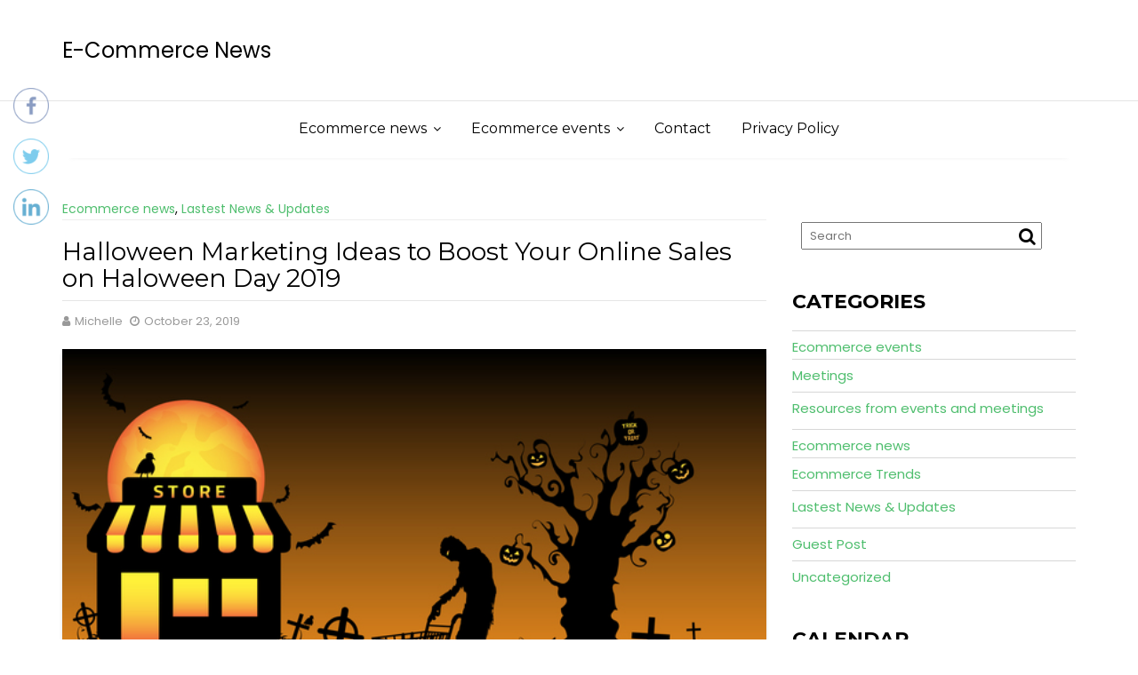

--- FILE ---
content_type: text/html; charset=UTF-8
request_url: https://ecommercenewsforyou.com/halloween-marketing-ideas-to-boost-your-online-sales-on-haloween-day-2019/
body_size: 18251
content:
<!DOCTYPE html><html lang="en-US">
        	<head>

		        <meta charset="UTF-8">
        <meta name="viewport" content="width=device-width, initial-scale=1">
        <link rel="profile" href="http://gmpg.org/xfn/11">
        <link rel="pingback" href="https://ecommercenewsforyou.com/xmlrpc.php">
        <meta name='robots' content='index, follow, max-image-preview:large, max-snippet:-1, max-video-preview:-1' />
	<style>img:is([sizes="auto" i], [sizes^="auto," i]) { contain-intrinsic-size: 3000px 1500px }</style>
	
	<!-- This site is optimized with the Yoast SEO plugin v19.13 - https://yoast.com/wordpress/plugins/seo/ -->
	<title>Halloween Marketing Ideas to Boost Your Online Sales on this Halloween</title>
	<meta name="description" content="Traditionally, Halloween has just been a popular celebration in the US, but in recent years this holiday has crossed over into other markets." />
	<link rel="canonical" href="https://ecommercenewsforyou.com/halloween-marketing-ideas-to-boost-your-online-sales-on-haloween-day-2019/" />
	<meta property="og:locale" content="en_US" />
	<meta property="og:type" content="article" />
	<meta property="og:title" content="Halloween Marketing Ideas to Boost Your Online Sales on this Halloween" />
	<meta property="og:description" content="Traditionally, Halloween has just been a popular celebration in the US, but in recent years this holiday has crossed over into other markets." />
	<meta property="og:url" content="https://ecommercenewsforyou.com/halloween-marketing-ideas-to-boost-your-online-sales-on-haloween-day-2019/" />
	<meta property="og:site_name" content="E-Commerce News" />
	<meta property="article:published_time" content="2019-10-23T04:19:30+00:00" />
	<meta property="article:modified_time" content="2021-11-23T10:47:43+00:00" />
	<meta property="og:image" content="https://ecommercenewsforyou.com/wp-content/uploads/2019/09/Halloween.jpg" />
	<meta property="og:image:width" content="600" />
	<meta property="og:image:height" content="337" />
	<meta property="og:image:type" content="image/jpeg" />
	<meta name="author" content="Michelle" />
	<meta name="twitter:card" content="summary_large_image" />
	<meta name="twitter:label1" content="Written by" />
	<meta name="twitter:data1" content="Michelle" />
	<meta name="twitter:label2" content="Est. reading time" />
	<meta name="twitter:data2" content="5 minutes" />
	<script type="application/ld+json" class="yoast-schema-graph">{"@context":"https://schema.org","@graph":[{"@type":"WebPage","@id":"https://ecommercenewsforyou.com/halloween-marketing-ideas-to-boost-your-online-sales-on-haloween-day-2019/","url":"https://ecommercenewsforyou.com/halloween-marketing-ideas-to-boost-your-online-sales-on-haloween-day-2019/","name":"Halloween Marketing Ideas to Boost Your Online Sales on this Halloween","isPartOf":{"@id":"https://ecommercenewsforyou.com/#website"},"primaryImageOfPage":{"@id":"https://ecommercenewsforyou.com/halloween-marketing-ideas-to-boost-your-online-sales-on-haloween-day-2019/#primaryimage"},"image":{"@id":"https://ecommercenewsforyou.com/halloween-marketing-ideas-to-boost-your-online-sales-on-haloween-day-2019/#primaryimage"},"thumbnailUrl":"https://ecommercenewsforyou.com/wp-content/uploads/2019/09/Halloween.jpg","datePublished":"2019-10-23T04:19:30+00:00","dateModified":"2021-11-23T10:47:43+00:00","author":{"@id":"https://ecommercenewsforyou.com/#/schema/person/cac857610b0a4619e841f97b3e6f8d44"},"description":"Traditionally, Halloween has just been a popular celebration in the US, but in recent years this holiday has crossed over into other markets.","breadcrumb":{"@id":"https://ecommercenewsforyou.com/halloween-marketing-ideas-to-boost-your-online-sales-on-haloween-day-2019/#breadcrumb"},"inLanguage":"en-US","potentialAction":[{"@type":"ReadAction","target":["https://ecommercenewsforyou.com/halloween-marketing-ideas-to-boost-your-online-sales-on-haloween-day-2019/"]}]},{"@type":"ImageObject","inLanguage":"en-US","@id":"https://ecommercenewsforyou.com/halloween-marketing-ideas-to-boost-your-online-sales-on-haloween-day-2019/#primaryimage","url":"https://ecommercenewsforyou.com/wp-content/uploads/2019/09/Halloween.jpg","contentUrl":"https://ecommercenewsforyou.com/wp-content/uploads/2019/09/Halloween.jpg","width":600,"height":337,"caption":"Halloween Marketing Ideas"},{"@type":"BreadcrumbList","@id":"https://ecommercenewsforyou.com/halloween-marketing-ideas-to-boost-your-online-sales-on-haloween-day-2019/#breadcrumb","itemListElement":[{"@type":"ListItem","position":1,"name":"Home","item":"https://ecommercenewsforyou.com/"},{"@type":"ListItem","position":2,"name":"Halloween Marketing Ideas to Boost Your Online Sales on Haloween Day 2019"}]},{"@type":"WebSite","@id":"https://ecommercenewsforyou.com/#website","url":"https://ecommercenewsforyou.com/","name":"E-Commerce News","description":"Hottest E-Commerce News Updated Every Week","potentialAction":[{"@type":"SearchAction","target":{"@type":"EntryPoint","urlTemplate":"https://ecommercenewsforyou.com/?s={search_term_string}"},"query-input":"required name=search_term_string"}],"inLanguage":"en-US"},{"@type":"Person","@id":"https://ecommercenewsforyou.com/#/schema/person/cac857610b0a4619e841f97b3e6f8d44","name":"Michelle","image":{"@type":"ImageObject","inLanguage":"en-US","@id":"https://ecommercenewsforyou.com/#/schema/person/image/","url":"https://secure.gravatar.com/avatar/b85c3bdba5c291f8369ebbd8f5c8ae78173dff65a5b8eefece436c204b0a5967?s=96&d=mm&r=g","contentUrl":"https://secure.gravatar.com/avatar/b85c3bdba5c291f8369ebbd8f5c8ae78173dff65a5b8eefece436c204b0a5967?s=96&d=mm&r=g","caption":"Michelle"},"url":"https://ecommercenewsforyou.com/author/sca_admin/"}]}</script>
	<!-- / Yoast SEO plugin. -->


<link rel='dns-prefetch' href='//www.googletagmanager.com' />
<link rel='dns-prefetch' href='//fonts.googleapis.com' />
<link rel="alternate" type="application/rss+xml" title="E-Commerce News &raquo; Feed" href="https://ecommercenewsforyou.com/feed/" />
<link rel="alternate" type="application/rss+xml" title="E-Commerce News &raquo; Comments Feed" href="https://ecommercenewsforyou.com/comments/feed/" />
<link rel="alternate" type="application/rss+xml" title="E-Commerce News &raquo; Halloween Marketing Ideas to Boost Your Online Sales on Haloween Day 2019 Comments Feed" href="https://ecommercenewsforyou.com/halloween-marketing-ideas-to-boost-your-online-sales-on-haloween-day-2019/feed/" />
<link rel="alternate" type="application/rss+xml" title="E-Commerce News &raquo; Stories Feed" href="https://ecommercenewsforyou.com/web-stories/feed/"><script type="text/javascript">
/* <![CDATA[ */
window._wpemojiSettings = {"baseUrl":"https:\/\/s.w.org\/images\/core\/emoji\/16.0.1\/72x72\/","ext":".png","svgUrl":"https:\/\/s.w.org\/images\/core\/emoji\/16.0.1\/svg\/","svgExt":".svg","source":{"concatemoji":"https:\/\/ecommercenewsforyou.com\/wp-includes\/js\/wp-emoji-release.min.js?ver=6.8.3"}};
/*! This file is auto-generated */
!function(s,n){var o,i,e;function c(e){try{var t={supportTests:e,timestamp:(new Date).valueOf()};sessionStorage.setItem(o,JSON.stringify(t))}catch(e){}}function p(e,t,n){e.clearRect(0,0,e.canvas.width,e.canvas.height),e.fillText(t,0,0);var t=new Uint32Array(e.getImageData(0,0,e.canvas.width,e.canvas.height).data),a=(e.clearRect(0,0,e.canvas.width,e.canvas.height),e.fillText(n,0,0),new Uint32Array(e.getImageData(0,0,e.canvas.width,e.canvas.height).data));return t.every(function(e,t){return e===a[t]})}function u(e,t){e.clearRect(0,0,e.canvas.width,e.canvas.height),e.fillText(t,0,0);for(var n=e.getImageData(16,16,1,1),a=0;a<n.data.length;a++)if(0!==n.data[a])return!1;return!0}function f(e,t,n,a){switch(t){case"flag":return n(e,"\ud83c\udff3\ufe0f\u200d\u26a7\ufe0f","\ud83c\udff3\ufe0f\u200b\u26a7\ufe0f")?!1:!n(e,"\ud83c\udde8\ud83c\uddf6","\ud83c\udde8\u200b\ud83c\uddf6")&&!n(e,"\ud83c\udff4\udb40\udc67\udb40\udc62\udb40\udc65\udb40\udc6e\udb40\udc67\udb40\udc7f","\ud83c\udff4\u200b\udb40\udc67\u200b\udb40\udc62\u200b\udb40\udc65\u200b\udb40\udc6e\u200b\udb40\udc67\u200b\udb40\udc7f");case"emoji":return!a(e,"\ud83e\udedf")}return!1}function g(e,t,n,a){var r="undefined"!=typeof WorkerGlobalScope&&self instanceof WorkerGlobalScope?new OffscreenCanvas(300,150):s.createElement("canvas"),o=r.getContext("2d",{willReadFrequently:!0}),i=(o.textBaseline="top",o.font="600 32px Arial",{});return e.forEach(function(e){i[e]=t(o,e,n,a)}),i}function t(e){var t=s.createElement("script");t.src=e,t.defer=!0,s.head.appendChild(t)}"undefined"!=typeof Promise&&(o="wpEmojiSettingsSupports",i=["flag","emoji"],n.supports={everything:!0,everythingExceptFlag:!0},e=new Promise(function(e){s.addEventListener("DOMContentLoaded",e,{once:!0})}),new Promise(function(t){var n=function(){try{var e=JSON.parse(sessionStorage.getItem(o));if("object"==typeof e&&"number"==typeof e.timestamp&&(new Date).valueOf()<e.timestamp+604800&&"object"==typeof e.supportTests)return e.supportTests}catch(e){}return null}();if(!n){if("undefined"!=typeof Worker&&"undefined"!=typeof OffscreenCanvas&&"undefined"!=typeof URL&&URL.createObjectURL&&"undefined"!=typeof Blob)try{var e="postMessage("+g.toString()+"("+[JSON.stringify(i),f.toString(),p.toString(),u.toString()].join(",")+"));",a=new Blob([e],{type:"text/javascript"}),r=new Worker(URL.createObjectURL(a),{name:"wpTestEmojiSupports"});return void(r.onmessage=function(e){c(n=e.data),r.terminate(),t(n)})}catch(e){}c(n=g(i,f,p,u))}t(n)}).then(function(e){for(var t in e)n.supports[t]=e[t],n.supports.everything=n.supports.everything&&n.supports[t],"flag"!==t&&(n.supports.everythingExceptFlag=n.supports.everythingExceptFlag&&n.supports[t]);n.supports.everythingExceptFlag=n.supports.everythingExceptFlag&&!n.supports.flag,n.DOMReady=!1,n.readyCallback=function(){n.DOMReady=!0}}).then(function(){return e}).then(function(){var e;n.supports.everything||(n.readyCallback(),(e=n.source||{}).concatemoji?t(e.concatemoji):e.wpemoji&&e.twemoji&&(t(e.twemoji),t(e.wpemoji)))}))}((window,document),window._wpemojiSettings);
/* ]]> */
</script>
<style id='wp-emoji-styles-inline-css' type='text/css'>

	img.wp-smiley, img.emoji {
		display: inline !important;
		border: none !important;
		box-shadow: none !important;
		height: 1em !important;
		width: 1em !important;
		margin: 0 0.07em !important;
		vertical-align: -0.1em !important;
		background: none !important;
		padding: 0 !important;
	}
</style>
<link rel='stylesheet' id='wp-block-library-css' href='https://ecommercenewsforyou.com/wp-includes/css/dist/block-library/style.min.css?ver=6.8.3' type='text/css' media='all' />
<style id='wp-block-library-theme-inline-css' type='text/css'>
.wp-block-audio :where(figcaption){color:#555;font-size:13px;text-align:center}.is-dark-theme .wp-block-audio :where(figcaption){color:#ffffffa6}.wp-block-audio{margin:0 0 1em}.wp-block-code{border:1px solid #ccc;border-radius:4px;font-family:Menlo,Consolas,monaco,monospace;padding:.8em 1em}.wp-block-embed :where(figcaption){color:#555;font-size:13px;text-align:center}.is-dark-theme .wp-block-embed :where(figcaption){color:#ffffffa6}.wp-block-embed{margin:0 0 1em}.blocks-gallery-caption{color:#555;font-size:13px;text-align:center}.is-dark-theme .blocks-gallery-caption{color:#ffffffa6}:root :where(.wp-block-image figcaption){color:#555;font-size:13px;text-align:center}.is-dark-theme :root :where(.wp-block-image figcaption){color:#ffffffa6}.wp-block-image{margin:0 0 1em}.wp-block-pullquote{border-bottom:4px solid;border-top:4px solid;color:currentColor;margin-bottom:1.75em}.wp-block-pullquote cite,.wp-block-pullquote footer,.wp-block-pullquote__citation{color:currentColor;font-size:.8125em;font-style:normal;text-transform:uppercase}.wp-block-quote{border-left:.25em solid;margin:0 0 1.75em;padding-left:1em}.wp-block-quote cite,.wp-block-quote footer{color:currentColor;font-size:.8125em;font-style:normal;position:relative}.wp-block-quote:where(.has-text-align-right){border-left:none;border-right:.25em solid;padding-left:0;padding-right:1em}.wp-block-quote:where(.has-text-align-center){border:none;padding-left:0}.wp-block-quote.is-large,.wp-block-quote.is-style-large,.wp-block-quote:where(.is-style-plain){border:none}.wp-block-search .wp-block-search__label{font-weight:700}.wp-block-search__button{border:1px solid #ccc;padding:.375em .625em}:where(.wp-block-group.has-background){padding:1.25em 2.375em}.wp-block-separator.has-css-opacity{opacity:.4}.wp-block-separator{border:none;border-bottom:2px solid;margin-left:auto;margin-right:auto}.wp-block-separator.has-alpha-channel-opacity{opacity:1}.wp-block-separator:not(.is-style-wide):not(.is-style-dots){width:100px}.wp-block-separator.has-background:not(.is-style-dots){border-bottom:none;height:1px}.wp-block-separator.has-background:not(.is-style-wide):not(.is-style-dots){height:2px}.wp-block-table{margin:0 0 1em}.wp-block-table td,.wp-block-table th{word-break:normal}.wp-block-table :where(figcaption){color:#555;font-size:13px;text-align:center}.is-dark-theme .wp-block-table :where(figcaption){color:#ffffffa6}.wp-block-video :where(figcaption){color:#555;font-size:13px;text-align:center}.is-dark-theme .wp-block-video :where(figcaption){color:#ffffffa6}.wp-block-video{margin:0 0 1em}:root :where(.wp-block-template-part.has-background){margin-bottom:0;margin-top:0;padding:1.25em 2.375em}
</style>
<style id='classic-theme-styles-inline-css' type='text/css'>
/*! This file is auto-generated */
.wp-block-button__link{color:#fff;background-color:#32373c;border-radius:9999px;box-shadow:none;text-decoration:none;padding:calc(.667em + 2px) calc(1.333em + 2px);font-size:1.125em}.wp-block-file__button{background:#32373c;color:#fff;text-decoration:none}
</style>
<style id='global-styles-inline-css' type='text/css'>
:root{--wp--preset--aspect-ratio--square: 1;--wp--preset--aspect-ratio--4-3: 4/3;--wp--preset--aspect-ratio--3-4: 3/4;--wp--preset--aspect-ratio--3-2: 3/2;--wp--preset--aspect-ratio--2-3: 2/3;--wp--preset--aspect-ratio--16-9: 16/9;--wp--preset--aspect-ratio--9-16: 9/16;--wp--preset--color--black: #000000;--wp--preset--color--cyan-bluish-gray: #abb8c3;--wp--preset--color--white: #ffffff;--wp--preset--color--pale-pink: #f78da7;--wp--preset--color--vivid-red: #cf2e2e;--wp--preset--color--luminous-vivid-orange: #ff6900;--wp--preset--color--luminous-vivid-amber: #fcb900;--wp--preset--color--light-green-cyan: #7bdcb5;--wp--preset--color--vivid-green-cyan: #00d084;--wp--preset--color--pale-cyan-blue: #8ed1fc;--wp--preset--color--vivid-cyan-blue: #0693e3;--wp--preset--color--vivid-purple: #9b51e0;--wp--preset--gradient--vivid-cyan-blue-to-vivid-purple: linear-gradient(135deg,rgba(6,147,227,1) 0%,rgb(155,81,224) 100%);--wp--preset--gradient--light-green-cyan-to-vivid-green-cyan: linear-gradient(135deg,rgb(122,220,180) 0%,rgb(0,208,130) 100%);--wp--preset--gradient--luminous-vivid-amber-to-luminous-vivid-orange: linear-gradient(135deg,rgba(252,185,0,1) 0%,rgba(255,105,0,1) 100%);--wp--preset--gradient--luminous-vivid-orange-to-vivid-red: linear-gradient(135deg,rgba(255,105,0,1) 0%,rgb(207,46,46) 100%);--wp--preset--gradient--very-light-gray-to-cyan-bluish-gray: linear-gradient(135deg,rgb(238,238,238) 0%,rgb(169,184,195) 100%);--wp--preset--gradient--cool-to-warm-spectrum: linear-gradient(135deg,rgb(74,234,220) 0%,rgb(151,120,209) 20%,rgb(207,42,186) 40%,rgb(238,44,130) 60%,rgb(251,105,98) 80%,rgb(254,248,76) 100%);--wp--preset--gradient--blush-light-purple: linear-gradient(135deg,rgb(255,206,236) 0%,rgb(152,150,240) 100%);--wp--preset--gradient--blush-bordeaux: linear-gradient(135deg,rgb(254,205,165) 0%,rgb(254,45,45) 50%,rgb(107,0,62) 100%);--wp--preset--gradient--luminous-dusk: linear-gradient(135deg,rgb(255,203,112) 0%,rgb(199,81,192) 50%,rgb(65,88,208) 100%);--wp--preset--gradient--pale-ocean: linear-gradient(135deg,rgb(255,245,203) 0%,rgb(182,227,212) 50%,rgb(51,167,181) 100%);--wp--preset--gradient--electric-grass: linear-gradient(135deg,rgb(202,248,128) 0%,rgb(113,206,126) 100%);--wp--preset--gradient--midnight: linear-gradient(135deg,rgb(2,3,129) 0%,rgb(40,116,252) 100%);--wp--preset--font-size--small: 13px;--wp--preset--font-size--medium: 20px;--wp--preset--font-size--large: 36px;--wp--preset--font-size--x-large: 42px;--wp--preset--spacing--20: 0.44rem;--wp--preset--spacing--30: 0.67rem;--wp--preset--spacing--40: 1rem;--wp--preset--spacing--50: 1.5rem;--wp--preset--spacing--60: 2.25rem;--wp--preset--spacing--70: 3.38rem;--wp--preset--spacing--80: 5.06rem;--wp--preset--shadow--natural: 6px 6px 9px rgba(0, 0, 0, 0.2);--wp--preset--shadow--deep: 12px 12px 50px rgba(0, 0, 0, 0.4);--wp--preset--shadow--sharp: 6px 6px 0px rgba(0, 0, 0, 0.2);--wp--preset--shadow--outlined: 6px 6px 0px -3px rgba(255, 255, 255, 1), 6px 6px rgba(0, 0, 0, 1);--wp--preset--shadow--crisp: 6px 6px 0px rgba(0, 0, 0, 1);}:where(.is-layout-flex){gap: 0.5em;}:where(.is-layout-grid){gap: 0.5em;}body .is-layout-flex{display: flex;}.is-layout-flex{flex-wrap: wrap;align-items: center;}.is-layout-flex > :is(*, div){margin: 0;}body .is-layout-grid{display: grid;}.is-layout-grid > :is(*, div){margin: 0;}:where(.wp-block-columns.is-layout-flex){gap: 2em;}:where(.wp-block-columns.is-layout-grid){gap: 2em;}:where(.wp-block-post-template.is-layout-flex){gap: 1.25em;}:where(.wp-block-post-template.is-layout-grid){gap: 1.25em;}.has-black-color{color: var(--wp--preset--color--black) !important;}.has-cyan-bluish-gray-color{color: var(--wp--preset--color--cyan-bluish-gray) !important;}.has-white-color{color: var(--wp--preset--color--white) !important;}.has-pale-pink-color{color: var(--wp--preset--color--pale-pink) !important;}.has-vivid-red-color{color: var(--wp--preset--color--vivid-red) !important;}.has-luminous-vivid-orange-color{color: var(--wp--preset--color--luminous-vivid-orange) !important;}.has-luminous-vivid-amber-color{color: var(--wp--preset--color--luminous-vivid-amber) !important;}.has-light-green-cyan-color{color: var(--wp--preset--color--light-green-cyan) !important;}.has-vivid-green-cyan-color{color: var(--wp--preset--color--vivid-green-cyan) !important;}.has-pale-cyan-blue-color{color: var(--wp--preset--color--pale-cyan-blue) !important;}.has-vivid-cyan-blue-color{color: var(--wp--preset--color--vivid-cyan-blue) !important;}.has-vivid-purple-color{color: var(--wp--preset--color--vivid-purple) !important;}.has-black-background-color{background-color: var(--wp--preset--color--black) !important;}.has-cyan-bluish-gray-background-color{background-color: var(--wp--preset--color--cyan-bluish-gray) !important;}.has-white-background-color{background-color: var(--wp--preset--color--white) !important;}.has-pale-pink-background-color{background-color: var(--wp--preset--color--pale-pink) !important;}.has-vivid-red-background-color{background-color: var(--wp--preset--color--vivid-red) !important;}.has-luminous-vivid-orange-background-color{background-color: var(--wp--preset--color--luminous-vivid-orange) !important;}.has-luminous-vivid-amber-background-color{background-color: var(--wp--preset--color--luminous-vivid-amber) !important;}.has-light-green-cyan-background-color{background-color: var(--wp--preset--color--light-green-cyan) !important;}.has-vivid-green-cyan-background-color{background-color: var(--wp--preset--color--vivid-green-cyan) !important;}.has-pale-cyan-blue-background-color{background-color: var(--wp--preset--color--pale-cyan-blue) !important;}.has-vivid-cyan-blue-background-color{background-color: var(--wp--preset--color--vivid-cyan-blue) !important;}.has-vivid-purple-background-color{background-color: var(--wp--preset--color--vivid-purple) !important;}.has-black-border-color{border-color: var(--wp--preset--color--black) !important;}.has-cyan-bluish-gray-border-color{border-color: var(--wp--preset--color--cyan-bluish-gray) !important;}.has-white-border-color{border-color: var(--wp--preset--color--white) !important;}.has-pale-pink-border-color{border-color: var(--wp--preset--color--pale-pink) !important;}.has-vivid-red-border-color{border-color: var(--wp--preset--color--vivid-red) !important;}.has-luminous-vivid-orange-border-color{border-color: var(--wp--preset--color--luminous-vivid-orange) !important;}.has-luminous-vivid-amber-border-color{border-color: var(--wp--preset--color--luminous-vivid-amber) !important;}.has-light-green-cyan-border-color{border-color: var(--wp--preset--color--light-green-cyan) !important;}.has-vivid-green-cyan-border-color{border-color: var(--wp--preset--color--vivid-green-cyan) !important;}.has-pale-cyan-blue-border-color{border-color: var(--wp--preset--color--pale-cyan-blue) !important;}.has-vivid-cyan-blue-border-color{border-color: var(--wp--preset--color--vivid-cyan-blue) !important;}.has-vivid-purple-border-color{border-color: var(--wp--preset--color--vivid-purple) !important;}.has-vivid-cyan-blue-to-vivid-purple-gradient-background{background: var(--wp--preset--gradient--vivid-cyan-blue-to-vivid-purple) !important;}.has-light-green-cyan-to-vivid-green-cyan-gradient-background{background: var(--wp--preset--gradient--light-green-cyan-to-vivid-green-cyan) !important;}.has-luminous-vivid-amber-to-luminous-vivid-orange-gradient-background{background: var(--wp--preset--gradient--luminous-vivid-amber-to-luminous-vivid-orange) !important;}.has-luminous-vivid-orange-to-vivid-red-gradient-background{background: var(--wp--preset--gradient--luminous-vivid-orange-to-vivid-red) !important;}.has-very-light-gray-to-cyan-bluish-gray-gradient-background{background: var(--wp--preset--gradient--very-light-gray-to-cyan-bluish-gray) !important;}.has-cool-to-warm-spectrum-gradient-background{background: var(--wp--preset--gradient--cool-to-warm-spectrum) !important;}.has-blush-light-purple-gradient-background{background: var(--wp--preset--gradient--blush-light-purple) !important;}.has-blush-bordeaux-gradient-background{background: var(--wp--preset--gradient--blush-bordeaux) !important;}.has-luminous-dusk-gradient-background{background: var(--wp--preset--gradient--luminous-dusk) !important;}.has-pale-ocean-gradient-background{background: var(--wp--preset--gradient--pale-ocean) !important;}.has-electric-grass-gradient-background{background: var(--wp--preset--gradient--electric-grass) !important;}.has-midnight-gradient-background{background: var(--wp--preset--gradient--midnight) !important;}.has-small-font-size{font-size: var(--wp--preset--font-size--small) !important;}.has-medium-font-size{font-size: var(--wp--preset--font-size--medium) !important;}.has-large-font-size{font-size: var(--wp--preset--font-size--large) !important;}.has-x-large-font-size{font-size: var(--wp--preset--font-size--x-large) !important;}
:where(.wp-block-post-template.is-layout-flex){gap: 1.25em;}:where(.wp-block-post-template.is-layout-grid){gap: 1.25em;}
:where(.wp-block-columns.is-layout-flex){gap: 2em;}:where(.wp-block-columns.is-layout-grid){gap: 2em;}
:root :where(.wp-block-pullquote){font-size: 1.5em;line-height: 1.6;}
</style>
<link rel='stylesheet' id='SFSIPLUSmainCss-css' href='https://ecommercenewsforyou.com/wp-content/plugins/ultimate-social-media-plus/css/sfsi-style.css?ver=3.5.7' type='text/css' media='all' />
<link rel='stylesheet' id='disable_sfsiplus-css' href='https://ecommercenewsforyou.com/wp-content/plugins/ultimate-social-media-plus/css/disable_sfsi.css?ver=6.8.3' type='text/css' media='all' />
<link rel='stylesheet' id='read-more-googleapis-css' href='//fonts.googleapis.com/css?family=Montserrat:400,700|Poppins:300,400' type='text/css' media='all' />
<link rel='stylesheet' id='bootstrap-css' href='https://ecommercenewsforyou.com/wp-content/themes/read-more/assets/library/bootstrap/css/bootstrap.min.css?ver=3.3.6' type='text/css' media='all' />
<link rel='stylesheet' id='font-awesome-css' href='https://ecommercenewsforyou.com/wp-content/themes/read-more/assets/library/Font-Awesome/css/font-awesome.min.css?ver=4.7.0' type='text/css' media='all' />
<link rel='stylesheet' id='read-more-style-css' href='https://ecommercenewsforyou.com/wp-content/themes/wow-blog/style.css?ver=1.0.44' type='text/css' media='all' />
<style id='read-more-style-inline-css' type='text/css'>

            .btn-icon-box {
                display: inline-block;
                padding: 6px 12px; 
                border-radius : 4px;
                background-color: #4fbe6e;
            }
            a:hover,
            a:active,
            a:focus,
            .btn-primary:hover,
            .wpcf7-form input.wpcf7-submit:hover,
            .widget li a:hover,
            .posted-on a:hover,
            .cat-links a:hover,
            .comments-link a:hover,
            article.post .entry-header .entry-title a:hover, 
            article.page .entry-header .entry-title a:hover,
            .edit-link a:hover,
            .tags-links a:hover,
            .byline a:hover,
            .nav-links a:hover,
             .primary-color,
             .page-numbers.current,
             #read-more-breadcrumbs .breadcrumb-container a:hover{
                color: #4fbe6e;
            }
            .navbar .navbar-toggle:hover,
            .comment-form .form-submit input,
            .read-more,
            .posts-navigation a,
            .post-navigation a 
            .btn-primary,
            .wpcf7-form input.wpcf7-submit,
            .breadcrumb,
            .top-header,
            .sm-up-container,
            .primary-bg-color,
            .show-more{
                background-color: #4fbe6e;
                color:#fff;
            }
            .comment-form .form-submit input,
            .read-more,
            .btn-primary,
            .btn-primary:hover,
            .posts-navigation a,
            .post-navigation a 
            .at-btn-wrap .btn-primary,
            .wpcf7-form input.wpcf7-submit,
            .btn-icon-box{
                border: 1px solid #4fbe6e;
            }
            .blog article.sticky{
                border-top: 2px solid #4fbe6e;
            }
            .main-navigation .current_page_item,
            .main-navigation .current-menu-item,
            .main-navigation .active ,
            .main-navigation .navbar-nav >li:hover{
                border-bottom: 2px solid #4fbe6e;
            }
             .breadcrumb::after {
                border-left: 5px solid #4fbe6e;
            }
            .rtl .breadcrumb::after {
                border-right: 5px solid #4fbe6e;
                border-left:medium none;
            }
            
        .btn-icon-box .btn-data{
            background-color: #4fbe6e;
        }
        .btn-icon-box .btn-data::before
        {
           	border-color: #4fbe6e transparent #4fbe6e #4fbe6e;
        }
        .btn-icon-box .btn-data::after
        {
        	border-color: #4fbe6e #4fbe6e #4fbe6e transparent;
        }
        .slider-content .btn-icon-box {
            border: 1px solid #4fbe6e;
        }
</style>
<link rel='stylesheet' id='education_base-block-front-styles-css' href='https://ecommercenewsforyou.com/wp-content/themes/read-more/acmethemes/gutenberg/gutenberg-front.css?ver=1.0' type='text/css' media='all' />
<link rel='stylesheet' id='wow-blog-parent-style-css' href='https://ecommercenewsforyou.com/wp-content/themes/read-more/style.css?ver=6.8.3' type='text/css' media='all' />
<link rel='stylesheet' id='wow-blog-style-css' href='https://ecommercenewsforyou.com/wp-content/themes/wow-blog/style.css?ver=6.8.3' type='text/css' media='all' />
<script type="text/javascript" src="https://ecommercenewsforyou.com/wp-includes/js/jquery/jquery.min.js?ver=3.7.1" id="jquery-core-js"></script>
<script type="text/javascript" src="https://ecommercenewsforyou.com/wp-includes/js/jquery/jquery-migrate.min.js?ver=3.4.1" id="jquery-migrate-js"></script>
<!--[if lt IE 9]>
<script type="text/javascript" src="https://ecommercenewsforyou.com/wp-content/themes/read-more/assets/library/html5shiv/html5shiv.min.js?ver=3.7.3" id="html5-js"></script>
<![endif]-->
<!--[if lt IE 9]>
<script type="text/javascript" src="https://ecommercenewsforyou.com/wp-content/themes/read-more/assets/library/respond/respond.min.js?ver=1.1.2" id="respond-js"></script>
<![endif]-->

<!-- Google Analytics snippet added by Site Kit -->
<script type="text/javascript" src="https://www.googletagmanager.com/gtag/js?id=UA-233987828-1" id="google_gtagjs-js" async></script>
<script type="text/javascript" id="google_gtagjs-js-after">
/* <![CDATA[ */
window.dataLayer = window.dataLayer || [];function gtag(){dataLayer.push(arguments);}
gtag('set', 'linker', {"domains":["ecommercenewsforyou.com"]} );
gtag("js", new Date());
gtag("set", "developer_id.dZTNiMT", true);
gtag("config", "UA-233987828-1", {"anonymize_ip":true});
gtag("config", "G-QPJBG9K67Z");
/* ]]> */
</script>

<!-- End Google Analytics snippet added by Site Kit -->
<link rel="https://api.w.org/" href="https://ecommercenewsforyou.com/wp-json/" /><link rel="alternate" title="JSON" type="application/json" href="https://ecommercenewsforyou.com/wp-json/wp/v2/posts/1185" /><link rel="EditURI" type="application/rsd+xml" title="RSD" href="https://ecommercenewsforyou.com/xmlrpc.php?rsd" />
<meta name="generator" content="WordPress 6.8.3" />
<link rel='shortlink' href='https://ecommercenewsforyou.com/?p=1185' />
<link rel="alternate" title="oEmbed (JSON)" type="application/json+oembed" href="https://ecommercenewsforyou.com/wp-json/oembed/1.0/embed?url=https%3A%2F%2Fecommercenewsforyou.com%2Fhalloween-marketing-ideas-to-boost-your-online-sales-on-haloween-day-2019%2F" />
<link rel="alternate" title="oEmbed (XML)" type="text/xml+oembed" href="https://ecommercenewsforyou.com/wp-json/oembed/1.0/embed?url=https%3A%2F%2Fecommercenewsforyou.com%2Fhalloween-marketing-ideas-to-boost-your-online-sales-on-haloween-day-2019%2F&#038;format=xml" />
<meta name="cdp-version" content="1.3.9" /><meta name="generator" content="Site Kit by Google 1.90.0" /><!-- Global site tag (gtag.js) - Google Analytics -->
<script async src="https://www.googletagmanager.com/gtag/js?id=UA-137729924-2"></script>
<script>
  window.dataLayer = window.dataLayer || [];
  function gtag(){dataLayer.push(arguments);}
  gtag('js', new Date());

  gtag('config', 'UA-137729924-2');
</script>	<script>
		window.addEventListener("sfsi_plus_functions_loaded", function() {
			var body = document.getElementsByTagName('body')[0];
			// console.log(body);
			body.classList.add("sfsi_plus_3.53");
		})
		// window.addEventListener('sfsi_plus_functions_loaded',function(e) {
		// 	jQuery("body").addClass("sfsi_plus_3.53")
		// });
		jQuery(document).ready(function(e) {
			jQuery("body").addClass("sfsi_plus_3.53")
		});

		function sfsi_plus_processfurther(ref) {
			var feed_id = '[base64]';
			var feedtype = 8;
			var email = jQuery(ref).find('input[name="email"]').val();
			var filter = /^([a-zA-Z0-9_\.\-])+\@(([a-zA-Z0-9\-])+\.)+([a-zA-Z0-9]{2,4})+$/;
			if ((email != "Enter your email") && (filter.test(email))) {
				if (feedtype == "8") {
					var url = "https://api.follow.it/subscription-form/" + feed_id + "/" + feedtype;
					window.open(url, "popupwindow", "scrollbars=yes,width=1080,height=760");
					return true;
				}
			} else {
				alert("Please enter email address");
				jQuery(ref).find('input[name="email"]').focus();
				return false;
			}
		}
	</script>
	<style>
		.sfsi_plus_subscribe_Popinner {
			width: 100% !important;
			height: auto !important;
			border: 1px solid #b5b5b5 !important;
			padding: 18px 0px !important;
			background-color: #ffffff !important;
		}

		.sfsi_plus_subscribe_Popinner form {
			margin: 0 20px !important;
		}

		.sfsi_plus_subscribe_Popinner h5 {
			font-family: Helvetica,Arial,sans-serif !important;

			font-weight: bold !important;
			color: #000000 !important;
			font-size: 16px !important;
			text-align: center !important;
			margin: 0 0 10px !important;
			padding: 0 !important;
		}

		.sfsi_plus_subscription_form_field {
			margin: 5px 0 !important;
			width: 100% !important;
			display: inline-flex;
			display: -webkit-inline-flex;
		}

		.sfsi_plus_subscription_form_field input {
			width: 100% !important;
			padding: 10px 0px !important;
		}

		.sfsi_plus_subscribe_Popinner input[type=email] {
			font-family: Helvetica,Arial,sans-serif !important;

			font-style: normal !important;
			color:  !important;
			font-size: 14px !important;
			text-align: center !important;
		}

		.sfsi_plus_subscribe_Popinner input[type=email]::-webkit-input-placeholder {
			font-family: Helvetica,Arial,sans-serif !important;

			font-style: normal !important;
			color:  !important;
			font-size: 14px !important;
			text-align: center !important;
		}

		.sfsi_plus_subscribe_Popinner input[type=email]:-moz-placeholder {
			/* Firefox 18- */
			font-family: Helvetica,Arial,sans-serif !important;

			font-style: normal !important;
			color:  !important;
			font-size: 14px !important;
			text-align: center !important;
		}

		.sfsi_plus_subscribe_Popinner input[type=email]::-moz-placeholder {
			/* Firefox 19+ */
			font-family: Helvetica,Arial,sans-serif !important;

			font-style: normal !important;
			color:  !important;
			font-size: 14px !important;
			text-align: center !important;
		}

		.sfsi_plus_subscribe_Popinner input[type=email]:-ms-input-placeholder {
			font-family: Helvetica,Arial,sans-serif !important;

			font-style: normal !important;
			color:  !important;
			font-size: 14px !important;
			text-align: center !important;
		}

		.sfsi_plus_subscribe_Popinner input[type=submit] {
			font-family: Helvetica,Arial,sans-serif !important;

			font-weight: bold !important;
			color: #000000 !important;
			font-size: 16px !important;
			text-align: center !important;
			background-color: #dedede !important;
		}
	</style>
	<meta name="follow.[base64]" content="XtJpzBq0WS7E8ps9bLlG"/>
<!-- BEGIN recaptcha, injected by plugin wp-recaptcha-integration  -->

<!-- END recaptcha -->

	</head>
<body class="wp-singular post-template-default single single-post postid-1185 single-format-standard wp-theme-read-more wp-child-theme-wow-blog sfsi_plus_actvite_theme_thin left-logo-right-ads read-more-active-header-sidebar right-sidebar at-sticky-sidebar">

        <div class="site" id="page">
                <a class="skip-link screen-reader-text" href="#content">Skip to content</a>
                <div class="navbar at-navbar" id="navbar" role="navigation">
            <div class="container">
                <div class="row">
                    <div class="col-sm-12 read-more-main-header">
                        <div class="navbar-header">
                            <button type="button" class="navbar-toggle" data-toggle="collapse" data-target=".navbar-collapse"><i class="fa fa-bars"></i></button>
							                                        <p class="site-title">
                                            <a href="https://ecommercenewsforyou.com/" title="E-Commerce News" rel="home" data-wpel-link="internal">E-Commerce News</a>
                                        </p>
									                        </div>
						<div class="read-more-header-sidebar"><aside id="read_more_ad-1" class="widget widget_read_more_ad"></aside></div>                    </div>
                </div>
            </div>
            <div class="at-navbar-wrapper">
                <div class="at-navbar-trigger-fix">
                    <div class="container">
                        <div class="row">
                            <div class="col-sm-12">
                                <div class="main-navigation navbar-collapse collapse">
									<div class="menu-primary-menu-container"><ul id="primary-menu" class="nav navbar-nav"><li id="menu-item-453" class="menu-item menu-item-type-taxonomy menu-item-object-category current-post-ancestor current-menu-parent current-post-parent menu-item-has-children menu-item-453"><a href="https://ecommercenewsforyou.com/category/ecommerce-news/" data-wpel-link="internal">Ecommerce news</a>
<ul class="sub-menu">
	<li id="menu-item-455" class="menu-item menu-item-type-taxonomy menu-item-object-category current-post-ancestor current-menu-parent current-post-parent menu-item-455"><a href="https://ecommercenewsforyou.com/category/ecommerce-news/ecommerce-updates/" data-wpel-link="internal">Lastest News &#038; Updates</a></li>
	<li id="menu-item-454" class="menu-item menu-item-type-taxonomy menu-item-object-category menu-item-454"><a href="https://ecommercenewsforyou.com/category/ecommerce-news/ecommerce-trends/" data-wpel-link="internal">Ecommerce Trends</a></li>
</ul>
</li>
<li id="menu-item-450" class="menu-item menu-item-type-taxonomy menu-item-object-category menu-item-has-children menu-item-450"><a href="https://ecommercenewsforyou.com/category/ecommerce-events/" data-wpel-link="internal">Ecommerce events</a>
<ul class="sub-menu">
	<li id="menu-item-451" class="menu-item menu-item-type-taxonomy menu-item-object-category menu-item-451"><a href="https://ecommercenewsforyou.com/category/ecommerce-events/ecommerce-meetings/" data-wpel-link="internal">Meetings</a></li>
	<li id="menu-item-452" class="menu-item menu-item-type-taxonomy menu-item-object-category menu-item-452"><a href="https://ecommercenewsforyou.com/category/ecommerce-events/ecommerce-event-resources/" data-wpel-link="internal">Resources from events and meetings</a></li>
</ul>
</li>
<li id="menu-item-468" class="menu-item menu-item-type-post_type menu-item-object-page menu-item-468"><a href="https://ecommercenewsforyou.com/contact/" data-wpel-link="internal">Contact</a></li>
<li id="menu-item-462" class="menu-item menu-item-type-post_type menu-item-object-page menu-item-privacy-policy menu-item-462"><a rel="privacy-policy" href="https://ecommercenewsforyou.com/privacy-policy/" data-wpel-link="internal">Privacy Policy</a></li>
</ul></div>                                </div>
                            </div>
                        </div>
                        <!--/.nav-collapse -->
                    </div>
                </div>
            </div>
        </div>
		<div id="content" class="site-content container clearfix">
		<div id="primary" class="content-area">
		<main id="main" class="site-main" role="main">
			<div class="wrapper inner-main-title">
				<div class='cat-wrap'><span class="cat-links"><a href="https://ecommercenewsforyou.com/category/ecommerce-news/" rel="category tag" data-wpel-link="internal">Ecommerce news</a>, <a href="https://ecommercenewsforyou.com/category/ecommerce-news/ecommerce-updates/" rel="category tag" data-wpel-link="internal">Lastest News &amp; Updates</a></span></div>				<header class="entry-header">
					<h1 class="entry-title">Halloween Marketing Ideas to Boost Your Online Sales on Haloween Day 2019</h1>				</header><!-- .entry-header -->
							</div>
			<div class="entry-meta entry-meta-after-title">
	<span class="byline"> <span class="author vcard no-avatar"><a class="url fn n" href="https://ecommercenewsforyou.com/author/sca_admin/" data-wpel-link="internal"><i class="fa fa-user"></i><span class='author-name'>Michelle</span></a></span></span><span class="posted-on"><a href="https://ecommercenewsforyou.com/halloween-marketing-ideas-to-boost-your-online-sales-on-haloween-day-2019/" rel="bookmark" data-wpel-link="internal"><i class="fa fa-clock-o"></i><time class="entry-date published" datetime="2019-10-23T11:19:30+07:00">October 23, 2019</time><time class="updated" datetime="2021-11-23T17:47:43+07:00">November 23, 2021</time></a></span></div><!-- .entry-meta -->

<article id="post-1185" class="post-1185 post type-post status-publish format-standard has-post-thumbnail hentry category-ecommerce-news category-ecommerce-updates tag-ecommerce-news tag-halloween-marketing">
	<div class="single-feat clearfix"><figure class="single-thumb single-thumb-full"><img width="600" height="337" src="https://ecommercenewsforyou.com/wp-content/uploads/2019/09/Halloween.jpg" class="attachment-full size-full wp-post-image" alt="Halloween Marketing Ideas" decoding="async" fetchpriority="high" srcset="https://ecommercenewsforyou.com/wp-content/uploads/2019/09/Halloween.jpg 600w, https://ecommercenewsforyou.com/wp-content/uploads/2019/09/Halloween-300x169.jpg 300w" sizes="(max-width: 600px) 100vw, 600px" /></figure></div>    <div class="content-wrapper">
        <div class="row">
            <div class="col-md-12 pull-right">
                <div class="entry-content">
					
<p>Traditionally, Halloween has just been a popular celebration in the US, but in recent years this holiday has crossed over into other markets. In the US, total spending on Halloween has grown by more than $1-billion since 2012. Also, Halloween spending in the UK topped £310 million in 2017.&nbsp;<br></p>



<p>Many retailers think that Halloween is just a “<a href="https://blog.uppromote.com/affiliate-marketing-strategies-holiday-season/" target="_blank" rel="noreferrer noopener external" aria-label="holiday (opens in a new tab)" data-wpel-link="external">holiday</a>” for candy, treats, decor, and costumes businesses. However, for other businesses, Halloween also offers a unique opportunity to launch some fun and interesting marketing campaigns. In this article, we will give you some suggested ideas for your Halloween marketing campaigns.<br></p>



<h2 class="wp-block-heading"><strong>Revamp Your Stores with Halloween Elements</strong><br></h2>



<p>Although Halloween is not as big as Chrismas, do not forget to add any Halloween elements to your branding. Because a small change can make a huge difference.<br></p>



<h3 class="wp-block-heading"><strong>Design a Halloween Themed Logo</strong><br></h3>



<p>Whenever a shopper visits your website, the first thing they may see is your logo. Therefore, designing a Halloween themed logo will be a great way to attract visitors and to become a part of the Halloween Day 2019. For example, you can see how Google did it.<br></p>



<div class="wp-block-image"><figure class="aligncenter"><img decoding="async" width="512" height="202" src="https://ecommercenewsforyou.com/wp-content/uploads/2019/09/Google-Halloween-Themed-Logo.png" alt="Google Halloween Themed Logo" class="wp-image-1190" srcset="https://ecommercenewsforyou.com/wp-content/uploads/2019/09/Google-Halloween-Themed-Logo.png 512w, https://ecommercenewsforyou.com/wp-content/uploads/2019/09/Google-Halloween-Themed-Logo-300x118.png 300w" sizes="(max-width: 512px) 100vw, 512px" /></figure></div>



<h3 class="wp-block-heading"><strong>Change the Cover and Profile Photo</strong><br></h3>



<p>After having a nice Halloween logo, you can use this logo to change the cover and profile photo for all social media platforms you are active on. In case you don’t want to set the logo as your profile photo and cover, you can use something Halloween related, or just add Halloween related elements to your existing profile image.&nbsp;<br></p>



<p>For your cover, let’s use it wisely. If you are running any promotions for Halloween, include text in your cover image that conveys this. This simple thing not only let your customers know that you have some ‘holiday’ spirit but also allows them to see how they can benefit from supporting you.<br></p>



<p>Customers, who already follow your social media accounts may not always see your cover image, but they will see your promotional offers in your regular social media posts. The cover image is for new customers searching for your name or products/services on social media platforms. The cover picture can encourage them to explore your feed further to see what other offers you have available.<br></p>



<h3 class="wp-block-heading"><strong>Add Halloween Elements to Your Website Design</strong><br></h3>



<p>Besides the logo, cover and profile picture, you also can bring the Halloween feeling to your customers when they visit your website by changing the fill-up forms, product pages, checkouts, etc. Understand that the idea is to become Halloween friendly and giving your visitors a Halloween feel during the festive season.<br></p>



<h2 class="wp-block-heading"><strong>Launch a Themed Social Media Marketing Campaign</strong><br></h2>



<p>These above changes are not enough to grab shoppers’ attention. A themed campaign should be put on your social media marketing strategy.&nbsp;</p>



<ul class="wp-block-list"><li>For hardware or camping supplies stores, put together posts that highlight the products you sell that could be used to defend oneself against zombies, vampires, and witches. Depending on your market, you can either be very edgy, or slightly humorous.</li><li>Art, crafts, and stationery supply stores can share mini-tutorials on how to make Halloween decorations.</li><li>Bars can create unique Halloween cocktails – or modify popular cocktails to have a Halloween twist – and share the recipes on their social media feeds.</li><li>Grocers can share recipes for making Halloween treats – using ingredients they sell, naturally.</li></ul>



<p>One note that not only Facebook, but there are also other social platforms too catering to a large number of audiences, for example, Instagram, Twitter, and Pinterest.&nbsp;<br></p>



<h2 class="wp-block-heading"><strong>Offer Great Freebies and Discount</strong><br></h2>



<p>Buyers always looking for sale, offers, and discounts during the eCommerce Holidays. Here are some products you should put on discount on Halloween:<br></p>



<ul class="wp-block-list"><li>Costumes: Research reveals that in last Halloween’s Day, more than 50% of the American population bought costumes.&nbsp;</li><li>Candies: In 2018, more than 70% of Americans gifted candies.</li><li>Pet costumes: Around 16% of Americans loved dressing their pets on Halloween Day 2018.</li><li>Festivities: Average spending per person for the decorations and festivities came out to be $30.</li></ul>



<p>If your business is not selling these above products, you also can offer special discounts during Halloween Day 2019, such as Time-Bound Offers, Countdown discounts, User-Generated Content-based discounts, Flat % off, and much more. Consider using our app, <a href="https://apps.shopify.com/freegifts" data-wpel-link="external" rel="external noopener noreferrer">Free Gifts</a> to make it easier for you to create gifts and discounts on your website.&nbsp;<br></p>



<h2 class="wp-block-heading"><strong>Add Ghoulish Elements to Your Mobile App</strong><br></h2>



<p>If your business has a mobile app – or Progressive Web App, it is a good opportunity to add some themed elements to your app. In addition to adding Halloween elements into the app itself, you also can consider giving your app icon a slight Halloween look. That will help your app stand out from other apps.&nbsp;<br></p>



<div class="wp-block-image"><figure class="aligncenter"><img decoding="async" width="600" height="186" src="https://ecommercenewsforyou.com/wp-content/uploads/2019/09/Candy-Crush-Halloween.png" alt="Candy Crush Halloween" class="wp-image-1191" srcset="https://ecommercenewsforyou.com/wp-content/uploads/2019/09/Candy-Crush-Halloween.png 600w, https://ecommercenewsforyou.com/wp-content/uploads/2019/09/Candy-Crush-Halloween-300x93.png 300w" sizes="(max-width: 600px) 100vw, 600px" /></figure></div>



<p>Most of the games developed or distributed by King add a bit of Halloween flair to their app icons each year. And this idea can be applied for most apps, including business apps.<br></p>



<h2 class="wp-block-heading"><strong>Host a Halloween Contest</strong><br></h2>



<p>Large corporations and brands have made use of the power of user-generated content (UGC). However, for small and medium businesses, due to limited marketing budgets and resources, they can not tape into this UGC. Then, there is an easier way for them to get UGC is running a themed contest.<br></p>



<p>You can invite your customers to share photos of their Halloween decorations, attempts at making Halloween treats like cupcakes, cake pops, and more, or something related to Halloween. In order to drive brand awareness, you should host these contests on your top social media platforms and adding some conditions like a hashtag and entrants liking and sharing the post.<br></p>



<p>In this way, you also can get more new customers. You can either offer a prize to the top one to three entrants, or have one main prize, but give all entrants a discount voucher or coupon to use in-store or online.&nbsp;<br></p>



<p>It is an obvious fact that being boring and lazy in your approach is not going to win more customers. So just because you’re a small business doesn’t mean you should ignore this Halloween Day. Try to apply as much as possible the ideas that are suitable for your budgets and resources.</p>



<p> Have Shopify stores? Check out the&nbsp;<strong><em><a rel="noreferrer noopener external" href="https://www.secomapp.com/apps" target="_blank" data-wpel-link="external">best Shopify Apps</a></em></strong>&nbsp;to increase sales. </p>



<p></p>



<p></p>



<p></p>
<span class="tags-links"><a href="https://ecommercenewsforyou.com/tag/ecommerce-news/" rel="tag" data-wpel-link="internal">ecommerce news</a> <a href="https://ecommercenewsforyou.com/tag/halloween-marketing/" rel="tag" data-wpel-link="internal">Halloween Marketing</a></span>                </div><!-- .entry-content -->
            </div>
        </div>
	                <div class="related-post-wrapper">
                <h2 class="widget-title">
                    Related posts                </h2>
                <div class="row">
                                            <div class="blog-item col-sm-12 col-md-3">
                            <article id="post-1666" class="post-1666 post type-post status-publish format-standard has-post-thumbnail hentry category-ecommerce-news category-ecommerce-updates tag-e-commerce tag-marketing tag-social-proof tag-womm">
    <div class="content-wrapper">
                    <!--post thumbnal options-->
            <a href="https://ecommercenewsforyou.com/a-brief-look-at-social-proof-and-its-power-in-e-commerce/" class="full-image" data-wpel-link="internal">
                <img width="960" height="581" src="https://ecommercenewsforyou.com/wp-content/uploads/2020/05/1.jpg" class="aligncenter wp-post-image" alt="A Brief Look At Social Proof and Its Power in E-commerce" decoding="async" loading="lazy" srcset="https://ecommercenewsforyou.com/wp-content/uploads/2020/05/1.jpg 960w, https://ecommercenewsforyou.com/wp-content/uploads/2020/05/1-300x182.jpg 300w, https://ecommercenewsforyou.com/wp-content/uploads/2020/05/1-768x465.jpg 768w" sizes="auto, (max-width: 960px) 100vw, 960px" />            </a>
                    <span class="cat-links"><a href="https://ecommercenewsforyou.com/category/ecommerce-news/" rel="category tag" data-wpel-link="internal">Ecommerce news</a>, <a href="https://ecommercenewsforyou.com/category/ecommerce-news/ecommerce-updates/" rel="category tag" data-wpel-link="internal">Lastest News &amp; Updates</a></span>        <header class="entry-header">
            <h2 class="entry-title"><a href="https://ecommercenewsforyou.com/a-brief-look-at-social-proof-and-its-power-in-e-commerce/" rel="bookmark" data-wpel-link="internal">A Brief Look At Social Proof and Its Power in E-commerce</a></h2>        </header><!-- .entry-header -->
        <div class="row">
            <div class="col-md-12">
                <div class="entry-content">
                                    </div><!-- .entry-content -->
            </div>
        </div>
        <div class="clearfix"></div>
    </div>
</article><!-- #post-## -->                        </div>
                                                <div class="blog-item col-sm-12 col-md-3">
                            <article id="post-1644" class="post-1644 post type-post status-publish format-standard has-post-thumbnail hentry category-ecommerce-news category-ecommerce-updates tag-acquisition tag-e-commerce tag-japan tag-startup">
    <div class="content-wrapper">
                    <!--post thumbnal options-->
            <a href="https://ecommercenewsforyou.com/japanese-e-commerce-market-a-chance-that-no-one-should-ignore/" class="full-image" data-wpel-link="internal">
                <img width="1920" height="1279" src="https://ecommercenewsforyou.com/wp-content/uploads/2020/05/holiday-shopping-1921658_1920.jpg" class="aligncenter wp-post-image" alt="Japanese E-commerce Market: A Chance That No One Should Ignore" decoding="async" loading="lazy" srcset="https://ecommercenewsforyou.com/wp-content/uploads/2020/05/holiday-shopping-1921658_1920.jpg 1920w, https://ecommercenewsforyou.com/wp-content/uploads/2020/05/holiday-shopping-1921658_1920-300x200.jpg 300w, https://ecommercenewsforyou.com/wp-content/uploads/2020/05/holiday-shopping-1921658_1920-768x512.jpg 768w, https://ecommercenewsforyou.com/wp-content/uploads/2020/05/holiday-shopping-1921658_1920-1024x682.jpg 1024w" sizes="auto, (max-width: 1920px) 100vw, 1920px" />            </a>
                    <span class="cat-links"><a href="https://ecommercenewsforyou.com/category/ecommerce-news/" rel="category tag" data-wpel-link="internal">Ecommerce news</a>, <a href="https://ecommercenewsforyou.com/category/ecommerce-news/ecommerce-updates/" rel="category tag" data-wpel-link="internal">Lastest News &amp; Updates</a></span>        <header class="entry-header">
            <h2 class="entry-title"><a href="https://ecommercenewsforyou.com/japanese-e-commerce-market-a-chance-that-no-one-should-ignore/" rel="bookmark" data-wpel-link="internal">Japanese E-commerce Market: A Chance That No One Should Ignore</a></h2>        </header><!-- .entry-header -->
        <div class="row">
            <div class="col-md-12">
                <div class="entry-content">
                                    </div><!-- .entry-content -->
            </div>
        </div>
        <div class="clearfix"></div>
    </div>
</article><!-- #post-## -->                        </div>
                                                <div class="blog-item col-sm-12 col-md-3">
                            <article id="post-1653" class="post-1653 post type-post status-publish format-standard has-post-thumbnail hentry category-ecommerce-news category-ecommerce-updates tag-amazon tag-amazon-france tag-covid-19">
    <div class="content-wrapper">
                    <!--post thumbnal options-->
            <a href="https://ecommercenewsforyou.com/france-amazon-banned-from-selling-non-essential-items-amid-covid-19/" class="full-image" data-wpel-link="internal">
                <img width="1966" height="1313" src="https://ecommercenewsforyou.com/wp-content/uploads/2020/05/industrial-hall-1630742.jpg" class="aligncenter wp-post-image" alt="France: Amazon Banned from Selling Non-Essential Items amid COVID-19" decoding="async" loading="lazy" srcset="https://ecommercenewsforyou.com/wp-content/uploads/2020/05/industrial-hall-1630742.jpg 1966w, https://ecommercenewsforyou.com/wp-content/uploads/2020/05/industrial-hall-1630742-300x200.jpg 300w, https://ecommercenewsforyou.com/wp-content/uploads/2020/05/industrial-hall-1630742-768x513.jpg 768w, https://ecommercenewsforyou.com/wp-content/uploads/2020/05/industrial-hall-1630742-1024x684.jpg 1024w" sizes="auto, (max-width: 1966px) 100vw, 1966px" />            </a>
                    <span class="cat-links"><a href="https://ecommercenewsforyou.com/category/ecommerce-news/" rel="category tag" data-wpel-link="internal">Ecommerce news</a>, <a href="https://ecommercenewsforyou.com/category/ecommerce-news/ecommerce-updates/" rel="category tag" data-wpel-link="internal">Lastest News &amp; Updates</a></span>        <header class="entry-header">
            <h2 class="entry-title"><a href="https://ecommercenewsforyou.com/france-amazon-banned-from-selling-non-essential-items-amid-covid-19/" rel="bookmark" data-wpel-link="internal">France: Amazon Banned from Selling Non-Essential Items amid COVID</a></h2>        </header><!-- .entry-header -->
        <div class="row">
            <div class="col-md-12">
                <div class="entry-content">
                                    </div><!-- .entry-content -->
            </div>
        </div>
        <div class="clearfix"></div>
    </div>
</article><!-- #post-## -->                        </div>
                                        </div>
            </div>
                </div>
</article><!-- #post-## -->
	<nav class="navigation post-navigation" aria-label="Posts">
		<h2 class="screen-reader-text">Post navigation</h2>
		<div class="nav-links"><div class="nav-previous"><a href="https://ecommercenewsforyou.com/top-12-best-products-to-sell-on-shopify/" rel="prev" data-wpel-link="internal"><span class="meta-nav" aria-hidden="true">Previous:</span> <span class="screen-reader-text">Previous post:</span> <span class="post-title">Top 12 Best Products to Sell on Shopify</span></a></div><div class="nav-next"><a href="https://ecommercenewsforyou.com/what-is-black-friday-spending-statistics-and-trends/" rel="next" data-wpel-link="internal"><span class="meta-nav" aria-hidden="true">Next:</span> <span class="screen-reader-text">Next post:</span> <span class="post-title">What is Black Friday: Spending Statistics and Trends</span></a></div></div>
	</nav><div id="comments" class="comments-area">
		<div id="respond" class="comment-respond">
		<h3 id="reply-title" class="comment-reply-title"><span></span> Leave a Comment <small><a rel="nofollow" id="cancel-comment-reply-link" href="/halloween-marketing-ideas-to-boost-your-online-sales-on-haloween-day-2019/#respond" style="display:none;" data-wpel-link="internal">Cancel reply</a></small></h3><form action="https://ecommercenewsforyou.com/wp-comments-post.php" method="post" id="commentform" class="comment-form"><p class="comment-form-comment"><label for="comment"></label> <textarea id="comment" name="comment" placeholder="Comment" cols="45" rows="8" aria-required="true"></textarea></p><p><div  id="g-recaptcha-0" class="g-recaptcha" data-sitekey="6LewBrsUAAAAAEQuRNbjEyHcQ6QKCWwrC2YxEcAn" data-theme="light"></div><noscript>Please enable JavaScript to submit this form.<br></noscript></p><p class="comment-form-author"><label for="author"></label><input id="author" name="author" type="text" placeholder="Name" value="" size="30" aria-required="true"/></p>
<p class="comment-form-email"><label for="email"></label> <input id="email" name="email" type="email" value="" placeholder="Email" size="30" aria-required="true" /></p>
<p class="comment-form-url"><label for="url"></label> <input id="url" name="url" placeholder="Website URL" type="url" value="" size="30" /></p>
<p class="form-submit"><input name="submit" type="submit" id="submit" class="submit" value="Add Comment" /> <input type='hidden' name='comment_post_ID' value='1185' id='comment_post_ID' />
<input type='hidden' name='comment_parent' id='comment_parent' value='0' />
</p><p style="display: none;"><input type="hidden" id="akismet_comment_nonce" name="akismet_comment_nonce" value="0abe729996" /></p><p style="display: none !important;"><label>&#916;<textarea name="ak_hp_textarea" cols="45" rows="8" maxlength="100"></textarea></label><input type="hidden" id="ak_js_1" name="ak_js" value="10"/><script>document.getElementById( "ak_js_1" ).setAttribute( "value", ( new Date() ).getTime() );</script></p></form>	</div><!-- #respond -->
	<p class="akismet_comment_form_privacy_notice">This site uses Akismet to reduce spam. <a href="https://akismet.com/privacy/" target="_blank" rel="nofollow noopener external noreferrer" data-wpel-link="external">Learn how your comment data is processed</a>.</p></div><!-- #comments -->		</main><!-- #main -->
	</div><!-- #primary -->
	    <div id="secondary-right" class="at-remove-width widget-area sidebar secondary-sidebar" role="complementary">
        <div id="sidebar-section-top" class="widget-area sidebar clearfix">
			<section id="search-3" class="widget widget_search"><div class="search-block">
    <form action="https://ecommercenewsforyou.com" class="searchform" id="searchform" method="get" role="search">
        <div>
            <label for="menu-search" class="screen-reader-text"></label>
                        <input type="text"  placeholder="Search"  class="menu-search" id="menu-search" name="s" value="">
            <button class="searchsubmit fa fa-search" type="submit" id="searchsubmit"></button>
        </div>
    </form>
</div></section><section id="categories-3" class="widget widget_categories"><h2 class="widget-title">Categories</h2>
			<ul>
					<li class="cat-item cat-item-28"><a href="https://ecommercenewsforyou.com/category/ecommerce-events/" data-wpel-link="internal">Ecommerce events</a>
<ul class='children'>
	<li class="cat-item cat-item-29"><a href="https://ecommercenewsforyou.com/category/ecommerce-events/ecommerce-meetings/" data-wpel-link="internal">Meetings</a>
</li>
	<li class="cat-item cat-item-30"><a href="https://ecommercenewsforyou.com/category/ecommerce-events/ecommerce-event-resources/" data-wpel-link="internal">Resources from events and meetings</a>
</li>
</ul>
</li>
	<li class="cat-item cat-item-25"><a href="https://ecommercenewsforyou.com/category/ecommerce-news/" data-wpel-link="internal">Ecommerce news</a>
<ul class='children'>
	<li class="cat-item cat-item-27"><a href="https://ecommercenewsforyou.com/category/ecommerce-news/ecommerce-trends/" data-wpel-link="internal">Ecommerce Trends</a>
</li>
	<li class="cat-item cat-item-26"><a href="https://ecommercenewsforyou.com/category/ecommerce-news/ecommerce-updates/" data-wpel-link="internal">Lastest News &amp; Updates</a>
</li>
</ul>
</li>
	<li class="cat-item cat-item-361"><a href="https://ecommercenewsforyou.com/category/guest-post/" data-wpel-link="internal">Guest Post</a>
</li>
	<li class="cat-item cat-item-1"><a href="https://ecommercenewsforyou.com/category/uncategorized/" data-wpel-link="internal">Uncategorized</a>
</li>
			</ul>

			</section><section id="calendar-3" class="widget widget_calendar"><h2 class="widget-title">Calendar</h2><div id="calendar_wrap" class="calendar_wrap"><table id="wp-calendar" class="wp-calendar-table">
	<caption>November 2025</caption>
	<thead>
	<tr>
		<th scope="col" aria-label="Monday">M</th>
		<th scope="col" aria-label="Tuesday">T</th>
		<th scope="col" aria-label="Wednesday">W</th>
		<th scope="col" aria-label="Thursday">T</th>
		<th scope="col" aria-label="Friday">F</th>
		<th scope="col" aria-label="Saturday">S</th>
		<th scope="col" aria-label="Sunday">S</th>
	</tr>
	</thead>
	<tbody>
	<tr>
		<td colspan="5" class="pad">&nbsp;</td><td>1</td><td>2</td>
	</tr>
	<tr>
		<td>3</td><td>4</td><td>5</td><td>6</td><td>7</td><td>8</td><td id="today">9</td>
	</tr>
	<tr>
		<td>10</td><td>11</td><td>12</td><td>13</td><td>14</td><td>15</td><td>16</td>
	</tr>
	<tr>
		<td>17</td><td>18</td><td>19</td><td>20</td><td>21</td><td>22</td><td>23</td>
	</tr>
	<tr>
		<td>24</td><td>25</td><td>26</td><td>27</td><td>28</td><td>29</td><td>30</td>
	</tr>
	</tbody>
	</table><nav aria-label="Previous and next months" class="wp-calendar-nav">
		<span class="wp-calendar-nav-prev"><a href="https://ecommercenewsforyou.com/2024/07/" data-wpel-link="internal">&laquo; Jul</a></span>
		<span class="pad">&nbsp;</span>
		<span class="wp-calendar-nav-next">&nbsp;</span>
	</nav></div></section>        </div>
    </div>
</div><!-- #content -->
        <div class="clearfix"></div>
		        <footer class="site-footer at-remove-width">
			            <div class="footer-bottom-wrapper">
                <div class="container">
                    <div class="row">
                        <div class="col-sm-12">
							                        </div>
                    </div>
                    <div class="row">
                        <div class="col-sm-12">
							                                <p class="text-center">
									© All right reserved 2019                                </p>
							                            <div class="footer-copyright border text-center">
                                <div class="site-info">
									WOW Blog by <a href="http://www.acmethemes.com/" rel="designer external noopener noreferrer" data-wpel-link="external">Acme Themes</a>                                </div><!-- .site-info -->
                            </div>
                        </div>
                    </div>
                    <a href="#page" class="sm-up-container"><i class="fa fa-angle-up sm-up"></i></a>
                </div>
            </div>
        </footer>
		        </div><!-- #page -->
    <script type="speculationrules">
{"prefetch":[{"source":"document","where":{"and":[{"href_matches":"\/*"},{"not":{"href_matches":["\/wp-*.php","\/wp-admin\/*","\/wp-content\/uploads\/*","\/wp-content\/*","\/wp-content\/plugins\/*","\/wp-content\/themes\/wow-blog\/*","\/wp-content\/themes\/read-more\/*","\/*\\?(.+)"]}},{"not":{"selector_matches":"a[rel~=\"nofollow\"]"}},{"not":{"selector_matches":".no-prefetch, .no-prefetch a"}}]},"eagerness":"conservative"}]}
</script>
<script>
	window.addEventListener('sfsi_plus_functions_loaded', function() {
		if (typeof sfsi_plus_responsive_toggle == 'function') {
			sfsi_plus_responsive_toggle(0);
			// console.log('sfsi_plus_responsive_toggle');
		}
	})
</script>

		<script>
			window.addEventListener('sfsi_plus_functions_loaded', function() {
				if (typeof sfsi_plus_widget_set == 'function') {
					sfsi_plus_widget_set();
				}
			})
		</script>
		<div class="sfsiplus_norm_row sfsi_plus_wDiv" id="sfsi_plus_floater"  style="z-index: 9999;width:0px;text-align:left;position:absolute;position:absolute;left:10px;top:2%"><div style='width:40px; height:auto;margin-left:5px;margin-bottom:5px;' class='sfsi_plus_wicons shuffeldiv '><div class='sfsiplus_inerCnt'><a class=' sficn' data-effect='combo'   href='javascript:void(0);'  style='width:40px; height:40px;opacity:0.6;' ><img alt='Facebook' title='Facebook' src='https://ecommercenewsforyou.com/wp-content/plugins/ultimate-social-media-plus/images/icons_theme/thin/thin_fb.png' width='40' height='40' style='' class='sfcm sfsi_wicon sfsiplusid_round_icon_facebook' data-effect='combo'  /></a><div class="sfsi_plus_tool_tip_2 sfsi_plus_fb_tool_bdr sfsi_plus_Tlleft sfsiplusid_facebook" style="display:block;width:62px;opacity:0;z-index:-1;"><span class="bot_arow bot_fb_arow"></span><div class="sfsi_plus_inside"><div  class='icon3'><a target="_blank" href="https://www.facebook.com/sharer/sharer.php?u=https%3A%2F%2Fecommercenewsforyou.com%2Fhalloween-marketing-ideas-to-boost-your-online-sales-on-haloween-day-2019" style="display:inline-block;" data-wpel-link="external" rel="external noopener noreferrer"> <img class='sfsi_wicon'  data-pin-nopin='true' width='auto' height='auto' alt='fb-share-icon' title='Facebook Share' src='https://ecommercenewsforyou.com/wp-content/plugins/ultimate-social-media-plus/images/share_icons/fb_icons/en_US.svg''  /></a></div></div></div></div></div><div style='width:40px; height:auto;margin-left:5px;margin-bottom:5px;' class='sfsi_plus_wicons shuffeldiv '><div class='sfsiplus_inerCnt'><a class=' sficn' data-effect='combo'   href='javascript:void(0);'  style='width:40px; height:40px;opacity:0.6;' ><img alt='Twitter' title='Twitter' src='https://ecommercenewsforyou.com/wp-content/plugins/ultimate-social-media-plus/images/icons_theme/thin/thin_twitter.png' width='40' height='40' style='' class='sfcm sfsi_wicon sfsiplusid_round_icon_twitter' data-effect='combo'  /></a><div class="sfsi_plus_tool_tip_2 sfsi_plus_twt_tool_bdr sfsi_plus_Tlleft sfsiplusid_twitter" style="display:block;width:59px;opacity:0;z-index:-1;"><span class="bot_arow bot_twt_arow"></span><div class="sfsi_plus_inside"><div  class='icon2'><div class='sf_twiter' style='display: inline-block;vertical-align: middle;width: auto;'>
						<a target="_blank" href="https://twitter.com/intent/tweet?text=Hey%2C+check+out+this+cool+site+I+found%3A+www.yourname.com+%23Topic+via%40my_twitter_name https://ecommercenewsforyou.com/halloween-marketing-ideas-to-boost-your-online-sales-on-haloween-day-2019" style="display:inline-block" data-wpel-link="external" rel="external noopener noreferrer">
							<img nopin=nopin width='auto' class='sfsi_plus_wicon' src='https://ecommercenewsforyou.com/wp-content/plugins/ultimate-social-media-plus/images/share_icons/Twitter_Tweet/en_US_Tweet.svg' alt='Tweet' title='Tweet' >
						</a>
					</div></div></div></div></div></div><div style='width:40px; height:auto;margin-left:5px;margin-bottom:5px;' class='sfsi_plus_wicons shuffeldiv '><div class='sfsiplus_inerCnt'><a class=' sficn' data-effect='combo'   href='javascript:void(0);'  style='width:40px; height:40px;opacity:0.6;' ><img alt='LinkedIn' title='LinkedIn' src='https://ecommercenewsforyou.com/wp-content/plugins/ultimate-social-media-plus/images/icons_theme/thin/thin_linkedin.png' width='40' height='40' style='' class='sfcm sfsi_wicon sfsiplusid_round_icon_linkedin' data-effect='combo'  /></a><div class="sfsi_plus_tool_tip_2 sfsi_plus_linkedin_tool_bdr sfsi_plus_Tlleft sfsiplusid_linkedin" style="display:block;width:66px;opacity:0;z-index:-1;"><span class="bot_arow bot_linkedin_arow"></span><div class="sfsi_plus_inside"><div  class='icon2'><a href="https://www.linkedin.com/shareArticle?url=https://ecommercenewsforyou.com/halloween-marketing-ideas-to-boost-your-online-sales-on-haloween-day-2019" data-wpel-link="external" rel="external noopener noreferrer"><img class='sfsi_premium_wicon' nopin=nopin alt='Share' title='Share' src='https://ecommercenewsforyou.com/wp-content/plugins/ultimate-social-media-plus/images/share_icons/Linkedin_Share/en_US_share.svg'  /></a></div></div></div></div></div></div ><input type='hidden' id='sfsi_plus_floater_sec' value='top-left' /><script>window.addEventListener('sfsi_plus_functions_loaded',function( totwith=0 ) { sfsi_plus_float_widget('10')});</script>
<!-- BEGIN recaptcha, injected by plugin wp-recaptcha-integration  -->
<script type="text/javascript">
		var recaptcha_widgets={};
		function wp_recaptchaLoadCallback(){
			try {
				grecaptcha;
			} catch(err){
				return;
			}
			var e = document.querySelectorAll ? document.querySelectorAll('.g-recaptcha:not(.wpcf7-form-control)') : document.getElementsByClassName('g-recaptcha'),
				form_submits;

			for (var i=0;i<e.length;i++) {
				(function(el){
					var wid;
					// check if captcha element is unrendered
					if ( ! el.childNodes.length) {
						wid = grecaptcha.render(el,{
							'sitekey':'6LewBrsUAAAAAEQuRNbjEyHcQ6QKCWwrC2YxEcAn',
							'theme':el.getAttribute('data-theme') || 'light'
						});
						el.setAttribute('data-widget-id',wid);
					} else {
						wid = el.getAttribute('data-widget-id');
						grecaptcha.reset(wid);
					}
				})(e[i]);
			}
		}

		// if jquery present re-render jquery/ajax loaded captcha elements
		if ( typeof jQuery !== 'undefined' )
			jQuery(document).ajaxComplete( function(evt,xhr,set){
				if( xhr.responseText && xhr.responseText.indexOf('6LewBrsUAAAAAEQuRNbjEyHcQ6QKCWwrC2YxEcAn') !== -1)
					wp_recaptchaLoadCallback();
			} );

		</script><script src="https://www.google.com/recaptcha/api.js?onload=wp_recaptchaLoadCallback&#038;render=explicit" async defer></script>
<!-- END recaptcha -->
<script type="text/javascript" src="https://ecommercenewsforyou.com/wp-includes/js/jquery/ui/core.min.js?ver=1.13.3" id="jquery-ui-core-js"></script>
<script type="text/javascript" src="https://ecommercenewsforyou.com/wp-content/plugins/ultimate-social-media-plus/js/shuffle/modernizr.custom.min.js?ver=6.8.3" id="SFSIPLUSjqueryModernizr-js"></script>
<script type="text/javascript" id="SFSIPLUSCustomJs-js-extra">
/* <![CDATA[ */
var sfsi_plus_ajax_object = {"ajax_url":"https:\/\/ecommercenewsforyou.com\/wp-admin\/admin-ajax.php","plugin_url":"https:\/\/ecommercenewsforyou.com\/wp-content\/plugins\/ultimate-social-media-plus\/","rest_url":"https:\/\/ecommercenewsforyou.com\/wp-json\/"};
var sfsi_plus_links = {"admin_url":"https:\/\/ecommercenewsforyou.com\/wp-admin\/","plugin_dir_url":"https:\/\/ecommercenewsforyou.com\/wp-content\/plugins\/ultimate-social-media-plus\/","rest_url":"https:\/\/ecommercenewsforyou.com\/wp-json\/","pretty_perma":"yes"};
/* ]]> */
</script>
<script type="text/javascript" src="https://ecommercenewsforyou.com/wp-content/plugins/ultimate-social-media-plus/js/custom.js?ver=3.5.7" id="SFSIPLUSCustomJs-js"></script>
<script type="text/javascript" src="https://ecommercenewsforyou.com/wp-content/themes/read-more/acmethemes/core/js/skip-link-focus-fix.js?ver=20130115" id="read-more-skip-link-focus-fix-js"></script>
<script type="text/javascript" src="https://ecommercenewsforyou.com/wp-content/themes/read-more/assets/library/cycle2/jquery.cycle2.min.js?ver=1.3.3" id="jquery-cycle2-js"></script>
<script type="text/javascript" src="https://ecommercenewsforyou.com/wp-content/themes/read-more/assets/library/bootstrap/js/bootstrap.min.js?ver=3.3.6" id="bootstrap-js"></script>
<script type="text/javascript" src="https://ecommercenewsforyou.com/wp-content/themes/read-more/assets/library/theia-sticky-sidebar/theia-sticky-sidebar.min.js?ver=1.4.0" id="theia-sticky-sidebar-js"></script>
<script type="text/javascript" id="read-more-custom-js-extra">
/* <![CDATA[ */
var read_more_ajax = {"ajaxurl":"https:\/\/ecommercenewsforyou.com\/wp-admin\/admin-ajax.php","paged":"1","max_num_pages":"0","next_posts":"","show_more":"Show More","no_more_posts":"No More","pagination_option":"numeric"};
/* ]]> */
</script>
<script type="text/javascript" src="https://ecommercenewsforyou.com/wp-content/themes/read-more/assets/js/read-more-custom.js?ver=0.0.2" id="read-more-custom-js"></script>
<script type="text/javascript" src="https://ecommercenewsforyou.com/wp-includes/js/comment-reply.min.js?ver=6.8.3" id="comment-reply-js" async="async" data-wp-strategy="async"></script>
<script defer type="text/javascript" src="https://ecommercenewsforyou.com/wp-content/plugins/akismet/_inc/akismet-frontend.js?ver=1671642419" id="akismet-frontend-js"></script>
<script>var css = "#sfsi_plus_floater { margin-top:80px;margin-left:0px; }",
				    head = document.head || document.getElementsByTagName("head")[0],
				    style = document.createElement("style");

				head.appendChild(style);
				if (style.styleSheet){
				  // This is required for IE8 and below.
				  style.styleSheet.cssText = css;
				} else {
				  style.appendChild(document.createTextNode(css));
				}</script></body>
</html>

--- FILE ---
content_type: text/css
request_url: https://ecommercenewsforyou.com/wp-content/themes/wow-blog/style.css?ver=1.0.44
body_size: 1345
content:
/*
 Theme Name:   WOW Blog
 Theme URI:    https://www.acmethemes.com/themes/wow-blog/
 Description:  WOW Blog is an awesome WordPress theme that is entirely based on blog. You can build a lovely blog site for yourself using this theme. It's a simple theme comprising of varieties of exciting features. WOW Blog is the child theme of another blog theme Read More. It's a highly responsive theme and fits well in smartphones and tablets of any screen size. Showcase your wonderful blog online in an organized manner. With the beautiful and sleek layout of the theme, you can set up your professional looking blog website ready. As the theme can be pleasantly customized, you can update the header, footer, logo, body, sidebar and other section of your site with minimal effort. Some other important highlights include Unlimited Pages on Section, Header Image/Video, Social Media Integration, Browser Compatibility, Breadcrumb Option, Copyright Text, Responsive Slider Image, Layout Controls, Translation Ready, Category Color Options and much more.
 Author:       acmethemes
 Author URI:   http://www.acmethemes.com/
 Template:     read-more
 Version:      1.0.0
 License:      GNU General Public License v2 or later
 License URI:  http://www.gnu.org/licenses/gpl-2.0.html
 Tags:         one-column, two-columns, three-columns, left-sidebar, right-sidebar, custom-background, custom-colors, custom-menu, featured-images, footer-widgets, full-width-template, rtl-language-support, sticky-post, theme-options, threaded-comments, translation-ready, blog, news, portfolio
 Text Domain:  wow-blog
*/
a{
    color:#4fbe6e;
}
a:hover,
a:focus{
    text-decoration: none;
}

.read-more-active-header-sidebar .logo-title-tagline-wrap {
    position: static;
    transform: translateY(0);
}
.read-more-main-header .read-more-header-sidebar .widget{
    margin: 0;
}
.read-more-main-header .read-more-header-sidebar .container{
    width: 100%;
    padding: 0;
}
.left-logo-right-ads .read-more-main-header .read-more-header-sidebar{
    margin-left: auto;
}
.left-logo-right-ads .read-more-main-header,
.right-logo-left-ainfo .read-more-main-header{

    display: -webkit-flex;
    display: -moz-flex;
    display: -ms-flex;
    display: -o-flex;
    display: flex;
    -ms-align-items: center;
    align-items: center;
} 

.left-logo-right-ads .read-more-main-header .logo-title-tagline-wrap{
    text-align: left;
}
.right-logo-left-ainfo .read-more-main-header .logo-title-tagline-wrap{
    text-align: right;
}
.right-logo-left-ainfo .read-more-main-header{
    flex-direction: row-reverse;
}
.right-logo-left-ainfo .read-more-main-header .read-more-header-sidebar{
    margin-right: auto;
}
.center-logo-below-ainfo .read-more-main-header .read-more-header-sidebar{
    margin-bottom: 20px;
}

@media (max-width:1023px){
    .left-logo-right-ads .read-more-main-header .read-more-header-sidebar,
    .right-logo-left-ainfo .read-more-main-header .read-more-header-sidebar{
        margin-bottom: 20px;
    }
    .left-logo-right-ads .read-more-main-header,
    .right-logo-left-ainfo .read-more-main-header{
        flex-direction: column;
    }
    .left-logo-right-ads .read-more-main-header .read-more-header-sidebar {
        margin-left: 0;
    }
    .right-logo-left-ainfo .read-more-main-header .read-more-header-sidebar {
        margin-right: 0;
    }

}

/*.entry-meta-after-title*/
.single .entry-meta-after-title{
    margin-top: 10px;
}
.single .entry-meta-after-title span{
    display: inline-block;
}
.single .entry-meta-after-title span:not(:last-child){
    margin-right: 8px;
}



--- FILE ---
content_type: text/css
request_url: https://ecommercenewsforyou.com/wp-content/themes/wow-blog/style.css?ver=6.8.3
body_size: 1345
content:
/*
 Theme Name:   WOW Blog
 Theme URI:    https://www.acmethemes.com/themes/wow-blog/
 Description:  WOW Blog is an awesome WordPress theme that is entirely based on blog. You can build a lovely blog site for yourself using this theme. It's a simple theme comprising of varieties of exciting features. WOW Blog is the child theme of another blog theme Read More. It's a highly responsive theme and fits well in smartphones and tablets of any screen size. Showcase your wonderful blog online in an organized manner. With the beautiful and sleek layout of the theme, you can set up your professional looking blog website ready. As the theme can be pleasantly customized, you can update the header, footer, logo, body, sidebar and other section of your site with minimal effort. Some other important highlights include Unlimited Pages on Section, Header Image/Video, Social Media Integration, Browser Compatibility, Breadcrumb Option, Copyright Text, Responsive Slider Image, Layout Controls, Translation Ready, Category Color Options and much more.
 Author:       acmethemes
 Author URI:   http://www.acmethemes.com/
 Template:     read-more
 Version:      1.0.0
 License:      GNU General Public License v2 or later
 License URI:  http://www.gnu.org/licenses/gpl-2.0.html
 Tags:         one-column, two-columns, three-columns, left-sidebar, right-sidebar, custom-background, custom-colors, custom-menu, featured-images, footer-widgets, full-width-template, rtl-language-support, sticky-post, theme-options, threaded-comments, translation-ready, blog, news, portfolio
 Text Domain:  wow-blog
*/
a{
    color:#4fbe6e;
}
a:hover,
a:focus{
    text-decoration: none;
}

.read-more-active-header-sidebar .logo-title-tagline-wrap {
    position: static;
    transform: translateY(0);
}
.read-more-main-header .read-more-header-sidebar .widget{
    margin: 0;
}
.read-more-main-header .read-more-header-sidebar .container{
    width: 100%;
    padding: 0;
}
.left-logo-right-ads .read-more-main-header .read-more-header-sidebar{
    margin-left: auto;
}
.left-logo-right-ads .read-more-main-header,
.right-logo-left-ainfo .read-more-main-header{

    display: -webkit-flex;
    display: -moz-flex;
    display: -ms-flex;
    display: -o-flex;
    display: flex;
    -ms-align-items: center;
    align-items: center;
} 

.left-logo-right-ads .read-more-main-header .logo-title-tagline-wrap{
    text-align: left;
}
.right-logo-left-ainfo .read-more-main-header .logo-title-tagline-wrap{
    text-align: right;
}
.right-logo-left-ainfo .read-more-main-header{
    flex-direction: row-reverse;
}
.right-logo-left-ainfo .read-more-main-header .read-more-header-sidebar{
    margin-right: auto;
}
.center-logo-below-ainfo .read-more-main-header .read-more-header-sidebar{
    margin-bottom: 20px;
}

@media (max-width:1023px){
    .left-logo-right-ads .read-more-main-header .read-more-header-sidebar,
    .right-logo-left-ainfo .read-more-main-header .read-more-header-sidebar{
        margin-bottom: 20px;
    }
    .left-logo-right-ads .read-more-main-header,
    .right-logo-left-ainfo .read-more-main-header{
        flex-direction: column;
    }
    .left-logo-right-ads .read-more-main-header .read-more-header-sidebar {
        margin-left: 0;
    }
    .right-logo-left-ainfo .read-more-main-header .read-more-header-sidebar {
        margin-right: 0;
    }

}

/*.entry-meta-after-title*/
.single .entry-meta-after-title{
    margin-top: 10px;
}
.single .entry-meta-after-title span{
    display: inline-block;
}
.single .entry-meta-after-title span:not(:last-child){
    margin-right: 8px;
}

